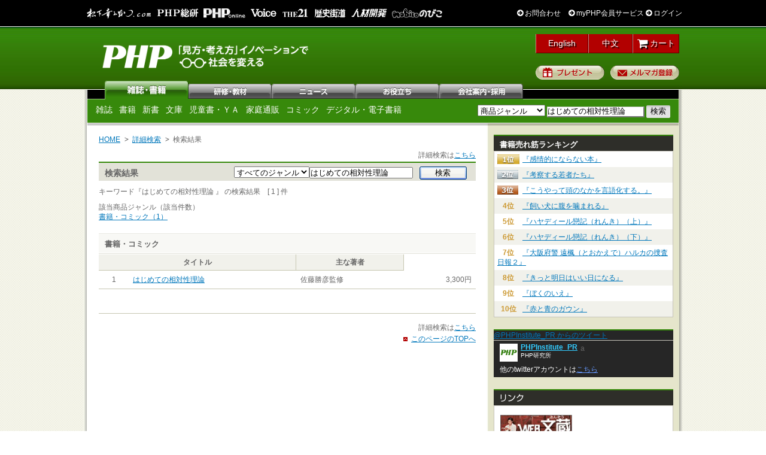

--- FILE ---
content_type: text/html; charset=UTF-8
request_url: https://www.php.co.jp/search/list.php?keyword=%E3%81%AF%E3%81%98%E3%82%81%E3%81%A6%E3%81%AE%E7%9B%B8%E5%AF%BE%E6%80%A7%E7%90%86%E8%AB%96
body_size: 21437
content:
<!DOCTYPE HTML PUBLIC "-//W3C//DTD HTML 4.01 Transitional//EN"
"http://www.w3.org/TR/html4/loose.dtd">
<html lang="ja">
<head>
<meta http-equiv="Content-Style-Type" content="text/css" />
<meta http-equiv="Content-Script-Type" content="text/javascript" />
<meta name="description" content="PHP INTERFACE はPHP研究所のウェブサイトです。PHP研究所は、「PHP」などの雑誌、ビジネス書、人文・社会科学書を発刊しています。当サイトでは、新刊案内、メールマガジンその他、各種コンテンツを取りそろえております。" />
<meta name="keywords" content="PHP研究所,月刊PHP,PHPのびのび子育て,PHPスペシャル,PHPくらしラク～る,PHPほんとうの時代,THE 21,Voice,歴史街道" />
<title>検索結果 | 詳細検索 | PHP研究所</title>
<link rel="stylesheet" href="/css/common.css" type="text/css" />
<link rel="stylesheet" href="/css/search.css" type="text/css" />
<script language="javascript" type="text/javascript" src="/js/minmax.js"></script>
<link rel="stylesheet" type="text/css" media="print" href="/css/print.css">

<!-- Google Tag Manager -->
<script>(function(w,d,s,l,i){w[l]=w[l]||[];w[l].push({'gtm.start':
new Date().getTime(),event:'gtm.js'});var f=d.getElementsByTagName(s)[0],
j=d.createElement(s),dl=l!='dataLayer'?'&l='+l:'';j.async=true;j.src=
'https://www.googletagmanager.com/gtm.js?id='+i+dl;f.parentNode.insertBefore(j,f);
})(window,document,'script','dataLayer','GTM-WXVRGZJ');</script>
<!-- End Google Tag Manager --></head>

<body>

<!-- WRAPPER -->
<div id="wrapper">

<!-- Google Tag Manager (noscript) -->
<noscript><iframe src="https://www.googletagmanager.com/ns.html?id=GTM-TR4238"
height="0" width="0" style="display:none;visibility:hidden"></iframe></noscript>
<!-- End Google Tag Manager (noscript) -->
<!-- Google Tag Manager (noscript) -->
<noscript><iframe src="https://www.googletagmanager.com/ns.html?id=GTM-WXVRGZJ"
height="0" width="0" style="display:none;visibility:hidden"></iframe></noscript>
<!-- End Google Tag Manager (noscript) -->

<div id="fb-root"></div>
<script>(function(d, s, id) {
  var js, fjs = d.getElementsByTagName(s)[0];
  if (d.getElementById(id)) return;
  js = d.createElement(s); js.id = id;
  js.src = "//connect.facebook.net/ja_JP/sdk.js#xfbml=1&appId=405807462863911&version=v2.0";
  fjs.parentNode.insertBefore(js, fjs);
}(document, 'script', 'facebook-jssdk'));</script>
<!-- HEADER -->
<script src="/js/jquery.js"></script>
<!--[if lt IE 7]>
<script type="text/javascript" src="/js/IE7.js"></script>
<![endif]-->


<link rel="stylesheet" href="//maxcdn.bootstrapcdn.com/font-awesome/4.3.0/css/font-awesome.min.css">

<link rel="stylesheet" href="//maxcdn.bootstrapcdn.com/font-awesome/4.3.0/css/font-awesome.min.css">
<link href="/css/tokusetu/hover.css" rel="stylesheet" media="all">
<style>
/****ヘッダーのログインステータス部分
***********/
.hvr-underline-from-left:before{
    content: "";
    position: absolute;
    z-index: -1;
    left: 0;
    right: 100%;
    bottom: 0;
    background: #fff;
    height: 1px;
    -webkit-transition-property: right;
    transition-property: right;
    -webkit-transition-duration: 0.3s;
    transition-duration: 0.3s;
    -webkit-transition-timing-function: ease-out;
    transition-timing-function: ease-out;
}
.loginStatusArea {
  background-color: #000;
  text-align: right;
  padding: 13px;
    border-bottom: 1px solid #fff;
}
.loginStatusAreaInner {
  width: 1000px;
  margin: auto;
  background-color: #000;
}
#logged_in .loginStatusAreaInner {
	width: 1047px;
}
.loginStatusAreaInner ul{
	width:1000px;
    overflow: hidden;
}
#logged_in .loginStatusAreaInner ul{
	width:1047px;
}
.loginStatusAreaInner li{
	float:left;
	margin: 0 4px;
}
.loginStatusAreaInner li.loginStatus{
	float:right;
	margin:0;
}
/*
.loginStatusAreaInner li img{
	height:auto;
}*/
.loginStatusAreaInner a:hover{
	opacity: .9;
}
.loginStatusArea a:not(.userName) {
  text-decoration: none;
}
.loginStatusArea a,
.loginStatusArea p{
 color: #fff;
}
.loginStatusArea a:nth-of-type(2){
	margin-left:10px;
}
a.userName.hvr-underline-from-left {
    overflow: hidden;
    max-width: 100px;
    height: 17px;
}
/*****  common.cssに記述する   ***/
#wrapper {
  background: url(/images/common/header_bg.jpg) left 45px repeat-x;
  }
 #header{
 	padding-top: 10px;
 	background: url(/images/common/new_logo.png) 25px 30px no-repeat;
 	background-size: 35%;
 }
</style>

<div class="loginStatusArea">
	<div class="loginStatusAreaInner">
		<ul>
			<li>
				<a class="hvr-underline-from-left" href="https://konosuke-matsushita.com/" target="_blank" rel="noopener">
					<img src="/images/common/header/header_logo_konosuke.png" width="110" height="18" alt="松下幸之助ドットコム">
				</a>
			</li>
			<li>
				<a class="hvr-underline-from-left" href="https://thinktank.php.co.jp/" target="_blank" rel="noopener">
					<img src="/images/common/header/header_logo_research.png" width="70" height="15" alt="PHP総研">
				</a>
			</li>
			<li>
				<a class="hvr-underline-from-left" href="https://shuchi.php.co.jp/" target="_blank" rel="noopener">
					<img src="/images/common/header/header_logo_shuchi.png" width="70" height="16" alt="PHPオンライン">
				</a>
			</li>
			<li>
				<a class="hvr-underline-from-left" href="https://voice.php.co.jp/" target="_blank" rel="noopener">
					<img src="/images/common/header/header_logo_voice.png" width="45" height="15" alt="Voice">
				</a>
			</li>
			<li>
				<a class="hvr-underline-from-left" href="https://the21.php.co.jp/" target="_blank" rel="noopener">
					<img src="/images/common/header/header_logo_the21.png" width="45" height="15" alt="THE21">
				</a>
			</li>
			<li>
				<a class="hvr-underline-from-left" href="https://rekishikaido.php.co.jp/" target="_blank" rel="noopener">
					<img src="/images/common/header/header_logo_rekishikaido.png" width="55" height="16" alt="歴史街道">
				</a>
			</li>
			<li>
				<a class="hvr-underline-from-left" href="https://hrd.php.co.jp/">
					<img src="/images/common/header/header_logo_hrd.png" width="60" height="15" alt="HRD人材開発">
				</a>
			</li>
			<li>
				<a class="hvr-underline-from-left" href="https://family.php.co.jp/" target="_blank" rel="noopener">
					<img src="/images/common/header/header_logo_family.png" width="" height="16" alt="のびこ｜比べない、悩まない「のびのび子育て」応援サイト">
				</a>
			</li>
			
			<li class="loginStatus">
				<p>
					<a class="hvr-underline-from-left" href="/inquiry/list.php">
					    <i class="fa fa-arrow-circle-right"></i> お問合わせ
					</a>
					<a class="hvr-underline-from-left" href="/myphp/">
						<i class="fa fa-arrow-circle-right"></i> myPHP会員サービス
					</a>

					<a class="hvr-underline-from-left" href="/mem/">
						<i class="fa fa-arrow-circle-right"></i> ログイン
					</a>
				</p>
			</li>
		</ul>
	</div>
</div>

<div id="header">

	<h2 class="php-logo"><a href="/">PHP研究所</a></h2>


    <!--div class="super-bnr"><a href="/books/detail.php?isbn=978-4-569-85498-4"><img src="/images/ad/bnr_header.jpg" alt="50歳からの新ＮＩＳＡ活用法" width="490" height="60" /></a></div-->

    <ul class="right">
	<li class="headerEn">
		<a href="/en/">
			English
		</a>
	</li>
	<li class="headerCn">
		<a href="/cn/">
			中文
		</a>
	</li>

    	<li class="headerCart"><a href="https://hrd.php.co.jp/cart/"><i class="fa fa-shopping-cart fa-lg"></i> カート</a>
    	</li>
    	<li class="present-btn"><a href="/present/">プレゼント</a></li>
    	<li class="newsletter-btn"><a href="/newsletter/">メルマガ登録</a></li>
    </ul>

</div>
<script>
$('#cart_sub').hide();
</script>


<!-- /HEADER -->

<!-- NAVIGATION -->
<!-- NAVI01 -->
<div id="nav" class="nav01">
    <ul id="main-nav">
    <li class="n01"><a href="/magazine/">雑誌</a></li>
		<li class="n02"><a href="https://hrd.php.co.jp/seminar/">研修・教材</a></li>
    <li class="n03"><a href="/news/">ニュース</a></li>
    <li class="n04"><a href="/fun/">お役立ち</a></li>
    <li class="n05"><a href="/company/">会社案内</a></li>
    </ul>
    <ul id="main-sub-nav" class="left clearfix">
    <li><a href="/magazine/">雑誌</a></li>
    <li><a href="/books/">書籍</a></li>
    <li><a href="/books/shinsho/">新書</a></li>
    <li><a href="/books/bunko/">文庫</a></li>
    <li><a href="/books/jidou/">児童書・ＹＡ</a></li>
    <li><a href="/family/">家庭通販</a></li>
    <li><a href="/comix/">コミック</a></li>
    <li><a href="/digital/">デジタル・電子書籍</a></li>
    </ul>

    <div id="search" class="right">
      <form method="GET" action="/search/list.php">
        <select name="genre">
        <option value="">商品ジャンル</option>
		<option value="book">書籍・コミック</option>
		<option value="magazine">雑誌</option>
		<option value="audio">CD</option>
		<option value="video">DVD</option>
		<option value="manual">職域図書</option>
		<option value="tra">通信教育</option>
		<option value="elearn">eラーニング</option>
		<option value="goods">グッズ</option>
		<option value="seminar">セミナー</option>
        </select>
        <input name="keyword" type="text" class="searchBox" value="はじめての相対性理論" />
        <input type="submit" class="searchButton" value=" 検索 " />
      </form>
    </div>
</div>
<!-- /NAVI01 -->
<!-- /NAVIGATION -->

<!-- CONTENT -->
<div id="content" class="clearfix">

	<!-- MAIN -->
	<div id="main">

    <!-- SCRAPLIST -->
    <ul id="scraplist" class="clearfix">
    <li><a href="/">HOME</a></li>
    <li><a href="/search/">詳細検索</a></li>
    <li>検索結果</li>
    </ul>
    <!-- /SCRAPLIST -->

    <!-- SEARCH -->
    <div class="main-content clearfix">
<div style="text-align:right; margin-bottom:3px;">詳細検索は<a href="/search/list.php?genre=&keyword=">こちら</a></div>

    <h3>検索結果
<div class="select-list"><form method="get" action="/search/list.php"><select name="genre" class="search_option"><option value="">すべてのジャンル</option><option value="book">書籍・コミック</option><option value="magazine">雑誌</option><option value="audio">CD</option><option value="video">DVD</option><option value="manual">職域図書</option><option value="tra">通信教育</option><option value="elearn">eラーニング</option><option value="goods">グッズ</option><option value="seminar">セミナー</option></select><input class="search-input" name="keyword" type="text" size="20" value="はじめての相対性理論" /><input type="submit" class="btn01" value="検索" alt="検索" border="0" /></form></div></h3>


    <p class="search">キーワード『はじめての相対性理論 』 の検索結果　[ 1 ] 件</p>

    <p>該当商品ジャンル（該当件数）</p>
		<a href="#book">書籍・コミック（1）</a>　
    </div>







	<a name="book"></a>



    <div class="main-content clearfix">

    	<h4 class="ttl02">書籍・コミック	</h4>

      <table width="100%" cellpadding="0" cellspacing="0" border="0" class="search-result">
      <tr>
		<th valign="middle" colspan="2">
			タイトル		</th>
		<th valign="middle">
			主な著者		</th>
      </tr>
      <tr>
      <td valign="middle" align="center" width="8%">1</td>
      <td valign="middle" class="title">
          <a href="/books/detail.php?isbn=978-4-569-78364-2">はじめての相対性理論</a>
      </td>
      <td valign="middle" class="author">
          佐藤勝彦監修      </td>
      <td valign="middle" align="right" class="price">3,300円</td>
      </tr>
      </table>


    </div>

    <!-- /SEARCH -->

    <!-- TO TOP -->
    <div class="totop clearfix">
<div style="text-align:right; margin-bottom:3px;">詳細検索は<a href="/search/list.php?genre=&keyword=">こちら</a></div>

<p class="arrow02 right"><a href="#wrapper">このページのTOPへ</a></p></div>
    <!-- /TO TOP -->


    </div>
	<!-- /MAIN -->
    
	<!-- SIDEBAR -->
	<div id="sidebar">
	
    	<!-- REC-BANNER -->
<!-- /REC-BANNER -->    	
    	<!-- RANK LIST -->
<div class="side-content clearfix">
  <h5>書籍売れ筋ランキング</h5>
  <ul class="ranking">
 
<li class="wh"><span class="r01">1位</span><a href="/books/detail.php?isbn=978-4-569-90004-9">『感情的にならない本』</a></li>
 
<li class="be"><span class="r02">2位</span><a href="/books/detail.php?isbn=978-4-569-86017-6">『考察する若者たち』</a></li>
 
<li class="wh"><span class="r03">3位</span><a href="/books/detail.php?isbn=978-4-569-85822-7">『こうやって頭のなかを言語化する。』</a></li>
 
<li class="be"><span class="r04">4位</span><a href="/books/detail.php?isbn=978-4-569-85993-4">『飼い犬に腹を噛まれる』</a></li>
 
<li class="wh"><span class="r05">5位</span><a href="/books/detail.php?isbn=978-4-569-90531-0">『ハヤディール戀記（れんき）（上）』</a></li>
 
<li class="be"><span class="r06">6位</span><a href="/books/detail.php?isbn=978-4-569-90532-7">『ハヤディール戀記（れんき）（下）』</a></li>
 
<li class="wh"><span class="r07">7位</span><a href="/books/detail.php?isbn=978-4-569-90542-6">『大阪府警 遠楓（とおかえで）ハルカの捜査日報２』</a></li>
 
<li class="be"><span class="r08">8位</span><a href="/books/detail.php?isbn=978-4-569-84135-9">『きっと明日はいい日になる』</a></li>
 
<li class="wh"><span class="r09">9位</span><a href="/books/detail.php?isbn=978-4-569-88227-7">『ぼくのいえ』</a></li>
 
<li class="be"><span class="r10">10位</span><a href="/books/detail.php?isbn=978-4-569-90400-9">『赤と青のガウン』</a></li>
 </ul>

<!--
<img src="/images/side/icon_new.gif" alt="NEW!" width="17" height="11" class="icon-new" />
-->
<!--
  <p class="arrow01 right"><a href="/ranking/">ランキング一覧</a></p>
-->
</div>
<!-- /RANK LIST -->
        
        <!-- TWITTER -->
<!-- /G+ & mixi -->
<div class="side-content clearfix">
<!--</div>-->
<!-- /G+ & mixi -->

<!--<div class="side-content clearfix">-->
  <div id="twitter-widget">
    <a class="twitter-timeline" href="https://twitter.com/PHPInstitute_PR" data-widget-id="347530071210328064">@PHPInstitute_PR からのツイート</a>
	<script>!function(d,s,id){var js,fjs=d.getElementsByTagName(s)[0],p=/^http:/.test(d.location)?'http':'https';if(!d.getElementById(id)){js=d.createElement(s);js.id=id;js.src=p+"://platform.twitter.com/widgets.js";fjs.parentNode.insertBefore(js,fjs);}}(document,"script","twitter-wjs");</script>
  </div>
  <ul class="twitter-list clearfix">
  <li>
	  <a href="http://twitter.com/PHPInstitute_PR" target="_blank"><img src="/images/side/twi_Institute.png" alt="" width="30" height="30" class="left" /></a>
	  <div class="right">
		  <h6><a href="http://twitter.com/PHPInstitute_PR" target="_blank">PHPInstitute_PR</a></h6>
		  <p><a href="http://twitter.com/PHPInstitute_PR" target="_blank">PHP研究所</a></p>
	  </div>
  </li>
a

<!--
	  <a href="http://twitter.com/php_research" target="_blank">
<img src="/images/side/twi_research.jpg" alt="" width="30" height="30" class="left" style="margin-right: 2px;" />
</a>
	  <a href="http://twitter.com/PHP_Business" target="_blank">
<img src="/images/side/twi_bisiness.jpg" alt="" width="30" height="30" class="left" style="margin-right: 2px;"  />
</a>
	  <a href="http://twitter.com/the21ed" target="_blank">
<img src="/images/side/twi_the21.jpg" alt="" width="30" height="30" class="left" style="margin-right: 2px;"  />
</a>
	  <a href="http://twitter.com/php_Voice" target="_blank">
<img src="/images/side/twi_voice.jpg" alt="" width="30" height="30" class="left" style="margin-right: 2px;"  />
</a>
	  <a href="http://twitter.com/PHP_family" target="_blank">
<img src="/images/side/twi_family.jpg" alt="" width="30" height="30" class="left" style="margin-right: 2px;"  />
</a>
	  <a href="http://twitter.com/PHPcomix" target="_blank">
<img src="/images/side/twi_comix.jpg" alt="" width="30" height="30" class="left" style="margin-right: 2px;"  />
</a>
	  <a href="http://twitter.com/PHPeb" target="_blank">
<img src="/images/side/twi_phpeb.gif" alt="" width="30" height="30" class="left" style="margin-right: 2px;"  />
</a>
-->
  </ul>
<div style="background-color: #262626; color: #fff; padding: 0px 0px 5px 10px;">
他のtwitterアカウントは<a href="http://www.php.co.jp/news/2011/12/socialmedia.php" style="color: #69f;">こちら</a>
</div>

</div>
<!-- /TWITTER -->



		
    	<!-- LINK LIST -->        
<div class="side-content clearfix">
  <h5 class="link">リンク</h5>
  <ul class="link wh clearfix">
  <li><a href="/bunzo/" target="_blank"><img src="/images/dummy/link10.jpg" alt="" width="120" height="42" /></a></li>
  </ul>
  <div class="wh">
  <p class="arrow01"><a href="https://family.php.co.jp/" target="_blank">児童書</a></p>
  <p class="arrow01"><a href="/manual/">職域図書（マニュアル／書籍）</a></p>
  </div>
</div>
<!-- /LINK LIST -->
    </div>
	<!-- /SIDEBAR -->

</div>
<!-- /CONTENT -->

</div>
<!-- /WRAPPER -->


<!-- FOOTER -->
<div id="footer">

	<div id="footer-inner">

		<dl class="clearfix">
			<dt><a href="/magazine/">雑誌・書籍</a></dt>
			<dd>
				<ul>
					<li><a href="/magazine/">雑誌</a></li>
					<li><a href="/books/">書籍</a></li>
					<li><a href="/books/shinsho/">新書</a></li>
					<li><a href="/books/bunko/">文庫</a></li>
					<li><a href="/books/jidou/">児童書・ＹＡ</a></li>
					<li><a href="/family/">家庭通販</a></li>
					<li><a href="/comix/">コミック</a></li>
					<li class="b-none"><a href="/digital/">デジタル・電子書籍</a></li>
				</ul>
			</dd>
			<dt><a href="https://hrd.php.co.jp/seminar/">研修・教材</a></dt>
			<dd>
				<ul>
					<li><a href="https://hrd.php.co.jp/">人材育成</a></li>
					<li><a href="https://hrd.php.co.jp/seminar/">セミナー</a></li>
					<li><a href="/cd/">CD</a></li>
					<li><a href="https://hrd.php.co.jp/dvd/">DVD・ビデオ</a></a></li>
					<li><a href="https://hrd.php.co.jp/tra/">通信教育</a></li>
					<li><a href="https://hrd.php.co.jp/el/">eラーニング</a></li>
					<li><a href="/manual/">職域図書</a></li>
					<li class="b-none"><a href="/goods/">グッズ</a></li>
				</ul>
			</dd>
			<dt><a href="/news/">ニュース</a></dt>
			<dd>
				<ul>
					<li><a href="/news/">新着一覧</a></li>
					<li><a href="/news/index.php#sub-navi">おしらせ</a></li>
					<li><a href="/news/index_event.php#sub-navi">イベント</a></li>
					<li><a href="/news/index_pub.php#sub-navi">パブリシティ</a></li>
					<li><a href="/news/special.php">特設ページ</a></li>
				</ul>
			</dd>
			<dt><a href="/fun/">お役立ち</a></dt>
			<dd>
				<ul>
					<li><a href="/fun/">日に新た</a></li>
					<li><a href="/fun/advice/renai/">恋愛相談</a></li>
					<li><a href="/magazine/phpsp/shindan_list.php">『ＰＨＰスペシャル』今月の診断</a></li>
					<li><a href="/fun/advice/heart/">こころ相談</a></li>
					<li><a href="/fun/today/">何の日</a></li>
					<li><a href="/fun/people/">人名事典</a></li>
				</ul>
			</dd>
			<dt><a href="/theme/">テーマ別</a></dt>
			<dd>
				<ul>
					<li><a href="http://konosuke-matsushita.com/" target="_blank">松下幸之助</a></li>
					<li><a href="https://thinktank.php.co.jp" target="_blank">政策シンクタンクＰＨＰ総研</a></li>
					<li><a href="http://hrd.php.co.jp/" target="_blank">社員研修のＰＨＰ人材開発</a></li>
					<li><a href="http://shuchi.php.co.jp/" target="_blank">ＰＨＰオンライン</a></li>
					<li><a href="http://family.php.co.jp/" target="_blank">比べない、悩まない「のびのび子育て」応援サイト【nobico/のびこ】</a></li>
				</ul>
			</dd>

		</dl>

		<ul class="nav clearfix">
			<li><a href="/company/">会社案内</a></li>
			<li><a href="/pfc/">社会活動</a></li>
			<li><a href="/recruit/">採用募集</a></li>
			<li><a href="/newsletter/">メールマガジン</a></li>
			<li><a href="/present/">プレゼント</a></li>
			<li><a href="/inquiry/list.php">お問合せ</a></li>
			<li class="b-none"><a href="/legal/link.php">Webサイトご利用にあたって</a></li>
			<li class="b-none"><a href="/legal/privacy.php">個人情報の取り扱いについて</a></li>
			<li class="b-none"><a href="/legal/cookie_policy.php">クッキーポリシー</a></li>
			<li><a href="/legal/law.php">特定商取引法に基づく表示</a></li>
			<li><a href="/legal/actionplan/">一般事業主行動計画</a></li>
			<li class="b-none"><a href="/legal/adguide.php">広告掲載について</a></li>
		</ul>


		<p id="copyright">Copyright PHP研究所　All rights reserved.</p>

	</div>


</div>
<!-- /FOOTER -->
<script type="text/javascript" src="https://apis.google.com/js/plusone.js">
  {lang: 'ja'}
</script>

<script type="text/javascript">
/* <![CDATA[ */
var google_conversion_id = 974697151;
var google_custom_params = window.google_tag_params;
var google_remarketing_only = true;
/* ]]> */
</script>
<script type="text/javascript" src="//www.googleadservices.com/pagead/conversion.js">
</script>
<noscript>
<div style="display:inline;">
<img height="1" width="1" style="border-style:none;" alt="" src="//googleads.g.doubleclick.net/pagead/viewthroughconversion/974697151/?value=0&amp;guid=ON&amp;script=0"/>
</div>
</noscript>



</body>
</html>


--- FILE ---
content_type: text/css
request_url: https://www.php.co.jp/css/search.css
body_size: 2181
content:
@charset "UTF-8";
/* CSS Document */


/* search--------------------------------------------------------- */

#content #main .main-content p.search {
	padding: 10px 0;
}

#content #main .main-content table td {
	padding: 5px 10px;
}

#content #main .main-content div.left,
#content #main .main-content div.right {
	width: 305px;
}

#content #main .main-content div.right p.search-profile {
	margin-top: 10px;
}

#content #main .main-content ul.search-writer li {
	float: left;
	border-right: solid 1px #CCC;
	padding: 0 5px;
}

#content #main .main-content ul.search-list01 {
	width: 125px;
	float: left;
}

#content #main .main-content ul.search-list02 {
	width: 150px;
	float: left;
}

#content #main .main-content h3 .search-input {
	margin-right: 5px;
}

#content #main .main-content table.search-result {
	margin-top: 1px;
	margin-bottom: 10px;
	white-space: normal;
}

#content #main .main-content table.search-result th {
	border-bottom: solid 1px #C6C6B1;
	border-right: solid 1px #C6C6B1;
	padding: 5px 7px;
	position: relative;
}

#content #main .main-content table.search-result th ul.switch {
	float: right;
	padding-top: 4px;
}

#content #main .main-content table.search-result th ul.switch li {
	float: left;
	text-indent: -9999px;
	margin-left: 4px;
}

#content #main .main-content table.search-result th ul.switch li.arrow05 a {
	background: url(../images/common/arrow05.gif) left top no-repeat;
	width: 11px;
	height: 11px;
	display: block;
}

#content #main .main-content table.search-result th ul.switch li.arrow05 a.cur,
#content #main .main-content table.search-result th ul.switch li.arrow05 a:hover {
	background: url(../images/common/arrow07.gif) left top no-repeat;
}

#content #main .main-content table.search-result th ul.switch li.arrow06 a {
	background: url(../images/common/arrow04.gif) left top no-repeat;
	width: 11px;
	height: 11px;
	display: block;
}

#content #main .main-content table.search-result th ul.switch li.arrow06 a.cur,
#content #main .main-content table.search-result th ul.switch li.arrow06 a:hover {
	background: url(../images/common/arrow06.gif) left top no-repeat;
}

#content #main .main-content table.search-result td {
	border-bottom: solid 1px #C6C6B1;
	padding: 7px;
}

#content #main .main-content table.search-result td.mini {
	font-size: 0.9em;
}
